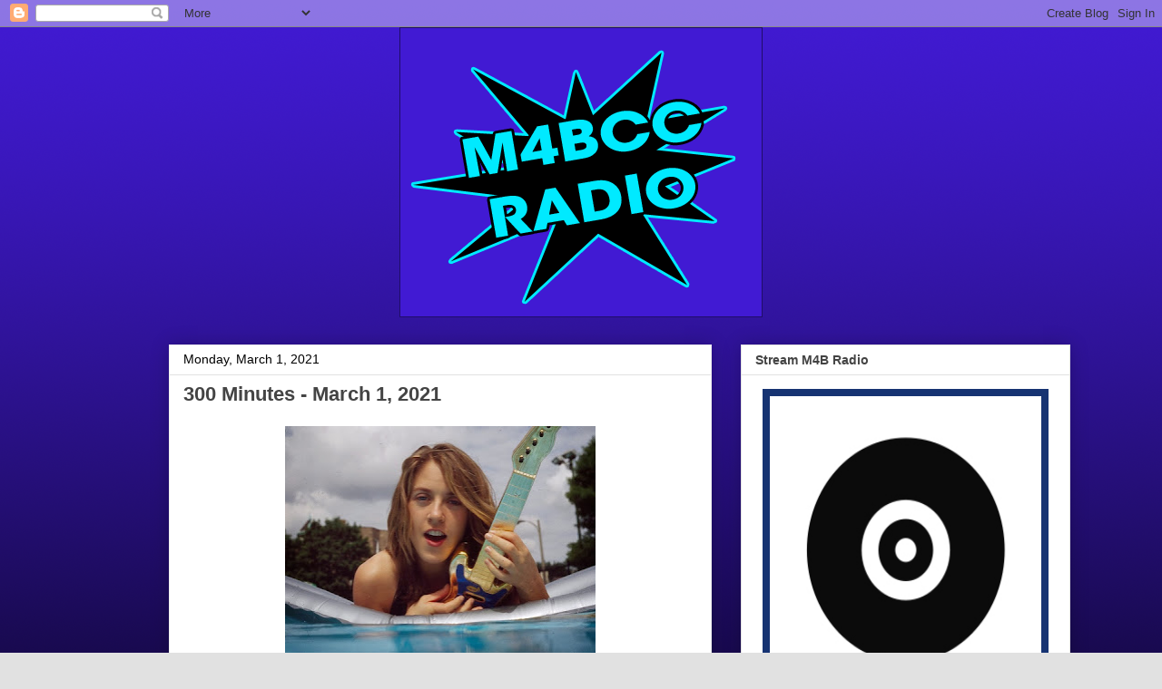

--- FILE ---
content_type: text/html; charset=UTF-8
request_url: https://www.m4bradio.com/2021/03/300-minutes-march-1-2021.html
body_size: 13814
content:
<!DOCTYPE html>
<html class='v2' dir='ltr' lang='en'>
<head>
<link href='https://www.blogger.com/static/v1/widgets/335934321-css_bundle_v2.css' rel='stylesheet' type='text/css'/>
<meta content='width=1100' name='viewport'/>
<meta content='text/html; charset=UTF-8' http-equiv='Content-Type'/>
<meta content='blogger' name='generator'/>
<link href='https://www.m4bradio.com/favicon.ico' rel='icon' type='image/x-icon'/>
<link href='https://www.m4bradio.com/2021/03/300-minutes-march-1-2021.html' rel='canonical'/>
<link rel="alternate" type="application/atom+xml" title="M4B Radio - Atom" href="https://www.m4bradio.com/feeds/posts/default" />
<link rel="alternate" type="application/rss+xml" title="M4B Radio - RSS" href="https://www.m4bradio.com/feeds/posts/default?alt=rss" />
<link rel="service.post" type="application/atom+xml" title="M4B Radio - Atom" href="https://www.blogger.com/feeds/1791824906429867344/posts/default" />

<link rel="alternate" type="application/atom+xml" title="M4B Radio - Atom" href="https://www.m4bradio.com/feeds/7545383915989718778/comments/default" />
<!--Can't find substitution for tag [blog.ieCssRetrofitLinks]-->
<link href='https://blogger.googleusercontent.com/img/b/R29vZ2xl/AVvXsEicAdjeqZQ3JYL9cboBtsc9MVEpPJYAJKsdCXKcriabwq8jUjc62Jaw6voe9OvEWl0IwN52hm8xouuxVl7wwbrWAfmPTrJDyRxWhKKMgmU0XnGznHJ3MepiBeeEVWMEukvhQ9V0I-fWYNo/w342-h270/0+21YhpVUtBhlCkcan.jpg' rel='image_src'/>
<meta content='https://www.m4bradio.com/2021/03/300-minutes-march-1-2021.html' property='og:url'/>
<meta content='300 Minutes - March 1, 2021' property='og:title'/>
<meta content='Liz Phair   Foo Fighters For All The Cows Garbage Shut Your Mouth The Cranberries I Will Always Green Day Still Breathing Pearl Jam Seven O&#39;...' property='og:description'/>
<meta content='https://blogger.googleusercontent.com/img/b/R29vZ2xl/AVvXsEicAdjeqZQ3JYL9cboBtsc9MVEpPJYAJKsdCXKcriabwq8jUjc62Jaw6voe9OvEWl0IwN52hm8xouuxVl7wwbrWAfmPTrJDyRxWhKKMgmU0XnGznHJ3MepiBeeEVWMEukvhQ9V0I-fWYNo/w1200-h630-p-k-no-nu/0+21YhpVUtBhlCkcan.jpg' property='og:image'/>
<title>M4B Radio: 300 Minutes - March 1, 2021</title>
<style id='page-skin-1' type='text/css'><!--
/*
-----------------------------------------------
Blogger Template Style
Name:     Awesome Inc.
Designer: Tina Chen
URL:      tinachen.org
----------------------------------------------- */
/* Content
----------------------------------------------- */
body {
font: normal normal 13px Arial, Tahoma, Helvetica, FreeSans, sans-serif;
color: #000000;
background: #e1e1e1 url(//4.bp.blogspot.com/-DeO1DjA-tGM/Xvkz36_dvqI/AAAAAAAAKms/0-RG35U3iMQTMtGP43E6EMKXqZjHbgQGwCK4BGAYYCw/s0/m4bbg.png) repeat scroll top left;
}
html body .content-outer {
min-width: 0;
max-width: 100%;
width: 100%;
}
a:link {
text-decoration: none;
color: #396419;
}
a:visited {
text-decoration: none;
color: #000000;
}
a:hover {
text-decoration: underline;
color: #3778cd;
}
.body-fauxcolumn-outer .cap-top {
position: absolute;
z-index: 1;
height: 276px;
width: 100%;
background: transparent none repeat-x scroll top left;
_background-image: none;
}
/* Columns
----------------------------------------------- */
.content-inner {
padding: 0;
}
.header-inner .section {
margin: 0 16px;
}
.tabs-inner .section {
margin: 0 16px;
}
.main-inner {
padding-top: 30px;
}
.main-inner .column-center-inner,
.main-inner .column-left-inner,
.main-inner .column-right-inner {
padding: 0 5px;
}
*+html body .main-inner .column-center-inner {
margin-top: -30px;
}
#layout .main-inner .column-center-inner {
margin-top: 0;
}
/* Header
----------------------------------------------- */
.header-outer {
margin: 0 0 0 0;
background: rgba(0, 0, 0, 0) none repeat scroll 0 0;
}
.Header h1 {
font: normal bold 40px Arial, Tahoma, Helvetica, FreeSans, sans-serif;
color: #444444;
text-shadow: 0 0 -1px #000000;
}
.Header h1 a {
color: #444444;
}
.Header .description {
font: normal normal 14px Arial, Tahoma, Helvetica, FreeSans, sans-serif;
color: #444444;
}
.header-inner .Header .titlewrapper,
.header-inner .Header .descriptionwrapper {
padding-left: 0;
padding-right: 0;
margin-bottom: 0;
}
.header-inner .Header .titlewrapper {
padding-top: 22px;
}
/* Tabs
----------------------------------------------- */
.tabs-outer {
overflow: hidden;
position: relative;
background: #e1e1e1 url(https://resources.blogblog.com/blogblog/data/1kt/awesomeinc/tabs_gradient_light.png) repeat scroll 0 0;
}
#layout .tabs-outer {
overflow: visible;
}
.tabs-cap-top, .tabs-cap-bottom {
position: absolute;
width: 100%;
border-top: 1px solid #757575;
}
.tabs-cap-bottom {
bottom: 0;
}
.tabs-inner .widget li a {
display: inline-block;
margin: 0;
padding: .6em 1.5em;
font: normal bold 14px Arial, Tahoma, Helvetica, FreeSans, sans-serif;
color: #444444;
border-top: 1px solid #757575;
border-bottom: 1px solid #757575;
border-left: 1px solid #757575;
height: 16px;
line-height: 16px;
}
.tabs-inner .widget li:last-child a {
border-right: 1px solid #757575;
}
.tabs-inner .widget li.selected a, .tabs-inner .widget li a:hover {
background: #000000 url(https://resources.blogblog.com/blogblog/data/1kt/awesomeinc/tabs_gradient_light.png) repeat-x scroll 0 -100px;
color: #ffffff;
}
/* Headings
----------------------------------------------- */
h2 {
font: normal bold 14px Arial, Tahoma, Helvetica, FreeSans, sans-serif;
color: #444444;
}
/* Widgets
----------------------------------------------- */
.main-inner .section {
margin: 0 27px;
padding: 0;
}
.main-inner .column-left-outer,
.main-inner .column-right-outer {
margin-top: 0;
}
#layout .main-inner .column-left-outer,
#layout .main-inner .column-right-outer {
margin-top: 0;
}
.main-inner .column-left-inner,
.main-inner .column-right-inner {
background: rgba(0, 0, 0, 0) none repeat 0 0;
-moz-box-shadow: 0 0 0 rgba(0, 0, 0, .2);
-webkit-box-shadow: 0 0 0 rgba(0, 0, 0, .2);
-goog-ms-box-shadow: 0 0 0 rgba(0, 0, 0, .2);
box-shadow: 0 0 0 rgba(0, 0, 0, .2);
-moz-border-radius: 0;
-webkit-border-radius: 0;
-goog-ms-border-radius: 0;
border-radius: 0;
}
#layout .main-inner .column-left-inner,
#layout .main-inner .column-right-inner {
margin-top: 0;
}
.sidebar .widget {
font: normal normal 14px Arial, Tahoma, Helvetica, FreeSans, sans-serif;
color: #444444;
}
.sidebar .widget a:link {
color: #3778cd;
}
.sidebar .widget a:visited {
color: #4d469c;
}
.sidebar .widget a:hover {
color: #3778cd;
}
.sidebar .widget h2 {
text-shadow: 0 0 -1px #000000;
}
.main-inner .widget {
background-color: #ffffff;
border: 1px solid #e1e1e1;
padding: 0 15px 15px;
margin: 20px -16px;
-moz-box-shadow: 0 0 20px rgba(0, 0, 0, .2);
-webkit-box-shadow: 0 0 20px rgba(0, 0, 0, .2);
-goog-ms-box-shadow: 0 0 20px rgba(0, 0, 0, .2);
box-shadow: 0 0 20px rgba(0, 0, 0, .2);
-moz-border-radius: 0;
-webkit-border-radius: 0;
-goog-ms-border-radius: 0;
border-radius: 0;
}
.main-inner .widget h2 {
margin: 0 -15px;
padding: .6em 15px .5em;
border-bottom: 1px solid rgba(0, 0, 0, 0);
}
.footer-inner .widget h2 {
padding: 0 0 .4em;
border-bottom: 1px solid rgba(0, 0, 0, 0);
}
.main-inner .widget h2 + div, .footer-inner .widget h2 + div {
border-top: 1px solid #e1e1e1;
padding-top: 8px;
}
.main-inner .widget .widget-content {
margin: 0 -15px;
padding: 7px 15px 0;
}
.main-inner .widget ul, .main-inner .widget #ArchiveList ul.flat {
margin: -8px -15px 0;
padding: 0;
list-style: none;
}
.main-inner .widget #ArchiveList {
margin: -8px 0 0;
}
.main-inner .widget ul li, .main-inner .widget #ArchiveList ul.flat li {
padding: .5em 15px;
text-indent: 0;
color: #000000;
border-top: 1px solid #e1e1e1;
border-bottom: 1px solid rgba(0, 0, 0, 0);
}
.main-inner .widget #ArchiveList ul li {
padding-top: .25em;
padding-bottom: .25em;
}
.main-inner .widget ul li:first-child, .main-inner .widget #ArchiveList ul.flat li:first-child {
border-top: none;
}
.main-inner .widget ul li:last-child, .main-inner .widget #ArchiveList ul.flat li:last-child {
border-bottom: none;
}
.post-body {
position: relative;
}
.main-inner .widget .post-body ul {
padding: 0 2.5em;
margin: .5em 0;
list-style: disc;
}
.main-inner .widget .post-body ul li {
padding: 0.25em 0;
margin-bottom: .25em;
color: #000000;
border: none;
}
.footer-inner .widget ul {
padding: 0;
list-style: none;
}
.widget .zippy {
color: #000000;
}
/* Posts
----------------------------------------------- */
body .main-inner .Blog {
padding: 0;
margin-bottom: 1em;
background-color: transparent;
border: none;
-moz-box-shadow: 0 0 0 rgba(0, 0, 0, 0);
-webkit-box-shadow: 0 0 0 rgba(0, 0, 0, 0);
-goog-ms-box-shadow: 0 0 0 rgba(0, 0, 0, 0);
box-shadow: 0 0 0 rgba(0, 0, 0, 0);
}
.main-inner .section:last-child .Blog:last-child {
padding: 0;
margin-bottom: 1em;
}
.main-inner .widget h2.date-header {
margin: 0 -15px 1px;
padding: 0 0 0 0;
font: normal normal 14px Arial, Tahoma, Helvetica, FreeSans, sans-serif;
color: #000000;
background: transparent none no-repeat scroll top left;
border-top: 0 solid #eeeeee;
border-bottom: 1px solid rgba(0, 0, 0, 0);
-moz-border-radius-topleft: 0;
-moz-border-radius-topright: 0;
-webkit-border-top-left-radius: 0;
-webkit-border-top-right-radius: 0;
border-top-left-radius: 0;
border-top-right-radius: 0;
position: static;
bottom: 100%;
right: 15px;
text-shadow: 0 0 -1px #000000;
}
.main-inner .widget h2.date-header span {
font: normal normal 14px Arial, Tahoma, Helvetica, FreeSans, sans-serif;
display: block;
padding: .5em 15px;
border-left: 0 solid #eeeeee;
border-right: 0 solid #eeeeee;
}
.date-outer {
position: relative;
margin: 30px 0 20px;
padding: 0 15px;
background-color: #ffffff;
border: 1px solid #eeeeee;
-moz-box-shadow: 0 0 20px rgba(0, 0, 0, .2);
-webkit-box-shadow: 0 0 20px rgba(0, 0, 0, .2);
-goog-ms-box-shadow: 0 0 20px rgba(0, 0, 0, .2);
box-shadow: 0 0 20px rgba(0, 0, 0, .2);
-moz-border-radius: 0;
-webkit-border-radius: 0;
-goog-ms-border-radius: 0;
border-radius: 0;
}
.date-outer:first-child {
margin-top: 0;
}
.date-outer:last-child {
margin-bottom: 20px;
-moz-border-radius-bottomleft: 0;
-moz-border-radius-bottomright: 0;
-webkit-border-bottom-left-radius: 0;
-webkit-border-bottom-right-radius: 0;
-goog-ms-border-bottom-left-radius: 0;
-goog-ms-border-bottom-right-radius: 0;
border-bottom-left-radius: 0;
border-bottom-right-radius: 0;
}
.date-posts {
margin: 0 -15px;
padding: 0 15px;
clear: both;
}
.post-outer, .inline-ad {
border-top: 1px solid #eeeeee;
margin: 0 -15px;
padding: 15px 15px;
}
.post-outer {
padding-bottom: 10px;
}
.post-outer:first-child {
padding-top: 0;
border-top: none;
}
.post-outer:last-child, .inline-ad:last-child {
border-bottom: none;
}
.post-body {
position: relative;
}
.post-body img {
padding: 8px;
background: rgba(0, 0, 0, 0);
border: 1px solid rgba(0, 0, 0, 0);
-moz-box-shadow: 0 0 0 rgba(0, 0, 0, .2);
-webkit-box-shadow: 0 0 0 rgba(0, 0, 0, .2);
box-shadow: 0 0 0 rgba(0, 0, 0, .2);
-moz-border-radius: 0;
-webkit-border-radius: 0;
border-radius: 0;
}
h3.post-title, h4 {
font: normal bold 22px Arial, Tahoma, Helvetica, FreeSans, sans-serif;
color: #444444;
}
h3.post-title a {
font: normal bold 22px Arial, Tahoma, Helvetica, FreeSans, sans-serif;
color: #444444;
}
h3.post-title a:hover {
color: #3778cd;
text-decoration: underline;
}
.post-header {
margin: 0 0 1em;
}
.post-body {
line-height: 1.4;
}
.post-outer h2 {
color: #000000;
}
.post-footer {
margin: 1.5em 0 0;
}
#blog-pager {
padding: 15px;
font-size: 120%;
background-color: #ffffff;
border: 1px solid #e1e1e1;
-moz-box-shadow: 0 0 20px rgba(0, 0, 0, .2);
-webkit-box-shadow: 0 0 20px rgba(0, 0, 0, .2);
-goog-ms-box-shadow: 0 0 20px rgba(0, 0, 0, .2);
box-shadow: 0 0 20px rgba(0, 0, 0, .2);
-moz-border-radius: 0;
-webkit-border-radius: 0;
-goog-ms-border-radius: 0;
border-radius: 0;
-moz-border-radius-topleft: 0;
-moz-border-radius-topright: 0;
-webkit-border-top-left-radius: 0;
-webkit-border-top-right-radius: 0;
-goog-ms-border-top-left-radius: 0;
-goog-ms-border-top-right-radius: 0;
border-top-left-radius: 0;
border-top-right-radius-topright: 0;
margin-top: 1em;
}
.blog-feeds, .post-feeds {
margin: 1em 0;
text-align: center;
color: #444444;
}
.blog-feeds a, .post-feeds a {
color: #3778cd;
}
.blog-feeds a:visited, .post-feeds a:visited {
color: #4d469c;
}
.blog-feeds a:hover, .post-feeds a:hover {
color: #3778cd;
}
.post-outer .comments {
margin-top: 2em;
}
/* Comments
----------------------------------------------- */
.comments .comments-content .icon.blog-author {
background-repeat: no-repeat;
background-image: url([data-uri]);
}
.comments .comments-content .loadmore a {
border-top: 1px solid #757575;
border-bottom: 1px solid #757575;
}
.comments .continue {
border-top: 2px solid #757575;
}
/* Footer
----------------------------------------------- */
.footer-outer {
margin: -20px 0 -1px;
padding: 20px 0 0;
color: #444444;
overflow: hidden;
}
.footer-fauxborder-left {
border-top: 1px solid #e1e1e1;
background: #ffffff none repeat scroll 0 0;
-moz-box-shadow: 0 0 20px rgba(0, 0, 0, .2);
-webkit-box-shadow: 0 0 20px rgba(0, 0, 0, .2);
-goog-ms-box-shadow: 0 0 20px rgba(0, 0, 0, .2);
box-shadow: 0 0 20px rgba(0, 0, 0, .2);
margin: 0 -20px;
}
/* Mobile
----------------------------------------------- */
body.mobile {
background-size: auto;
}
.mobile .body-fauxcolumn-outer {
background: transparent none repeat scroll top left;
}
*+html body.mobile .main-inner .column-center-inner {
margin-top: 0;
}
.mobile .main-inner .widget {
padding: 0 0 15px;
}
.mobile .main-inner .widget h2 + div,
.mobile .footer-inner .widget h2 + div {
border-top: none;
padding-top: 0;
}
.mobile .footer-inner .widget h2 {
padding: 0.5em 0;
border-bottom: none;
}
.mobile .main-inner .widget .widget-content {
margin: 0;
padding: 7px 0 0;
}
.mobile .main-inner .widget ul,
.mobile .main-inner .widget #ArchiveList ul.flat {
margin: 0 -15px 0;
}
.mobile .main-inner .widget h2.date-header {
right: 0;
}
.mobile .date-header span {
padding: 0.4em 0;
}
.mobile .date-outer:first-child {
margin-bottom: 0;
border: 1px solid #eeeeee;
-moz-border-radius-topleft: 0;
-moz-border-radius-topright: 0;
-webkit-border-top-left-radius: 0;
-webkit-border-top-right-radius: 0;
-goog-ms-border-top-left-radius: 0;
-goog-ms-border-top-right-radius: 0;
border-top-left-radius: 0;
border-top-right-radius: 0;
}
.mobile .date-outer {
border-color: #eeeeee;
border-width: 0 1px 1px;
}
.mobile .date-outer:last-child {
margin-bottom: 0;
}
.mobile .main-inner {
padding: 0;
}
.mobile .header-inner .section {
margin: 0;
}
.mobile .post-outer, .mobile .inline-ad {
padding: 5px 0;
}
.mobile .tabs-inner .section {
margin: 0 10px;
}
.mobile .main-inner .widget h2 {
margin: 0;
padding: 0;
}
.mobile .main-inner .widget h2.date-header span {
padding: 0;
}
.mobile .main-inner .widget .widget-content {
margin: 0;
padding: 7px 0 0;
}
.mobile #blog-pager {
border: 1px solid transparent;
background: #ffffff none repeat scroll 0 0;
}
.mobile .main-inner .column-left-inner,
.mobile .main-inner .column-right-inner {
background: rgba(0, 0, 0, 0) none repeat 0 0;
-moz-box-shadow: none;
-webkit-box-shadow: none;
-goog-ms-box-shadow: none;
box-shadow: none;
}
.mobile .date-posts {
margin: 0;
padding: 0;
}
.mobile .footer-fauxborder-left {
margin: 0;
border-top: inherit;
}
.mobile .main-inner .section:last-child .Blog:last-child {
margin-bottom: 0;
}
.mobile-index-contents {
color: #000000;
}
.mobile .mobile-link-button {
background: #396419 url(https://resources.blogblog.com/blogblog/data/1kt/awesomeinc/tabs_gradient_light.png) repeat scroll 0 0;
}
.mobile-link-button a:link, .mobile-link-button a:visited {
color: #ffffff;
}
.mobile .tabs-inner .PageList .widget-content {
background: transparent;
border-top: 1px solid;
border-color: #757575;
color: #444444;
}
.mobile .tabs-inner .PageList .widget-content .pagelist-arrow {
border-left: 1px solid #757575;
}
#header-inner {
text-align: center !important;
}
#header-inner img {
margin: 0 auto !important;
max-width: 100%;
height: auto
}
.main-inner .column-right-outer {
width: 395px !important;
margin-right: -395px !important;
}
--></style>
<style id='template-skin-1' type='text/css'><!--
body {
min-width: 940px;
}
.content-outer, .content-fauxcolumn-outer, .region-inner {
min-width: 940px;
max-width: 940px;
_width: 940px;
}
.main-inner .columns {
padding-left: 0px;
padding-right: 310px;
}
.main-inner .fauxcolumn-center-outer {
left: 0px;
right: 310px;
/* IE6 does not respect left and right together */
_width: expression(this.parentNode.offsetWidth -
parseInt("0px") -
parseInt("310px") + 'px');
}
.main-inner .fauxcolumn-left-outer {
width: 0px;
}
.main-inner .fauxcolumn-right-outer {
width: 310px;
}
.main-inner .column-left-outer {
width: 0px;
right: 100%;
margin-left: -0px;
}
.main-inner .column-right-outer {
width: 310px;
margin-right: -310px;
}
#layout {
min-width: 0;
}
#layout .content-outer {
min-width: 0;
width: 800px;
}
#layout .region-inner {
min-width: 0;
width: auto;
}
body#layout div.add_widget {
padding: 8px;
}
body#layout div.add_widget a {
margin-left: 32px;
}
--></style>
<style>
    body {background-image:url(\/\/4.bp.blogspot.com\/-DeO1DjA-tGM\/Xvkz36_dvqI\/AAAAAAAAKms\/0-RG35U3iMQTMtGP43E6EMKXqZjHbgQGwCK4BGAYYCw\/s0\/m4bbg.png);}
    
@media (max-width: 200px) { body {background-image:url(\/\/4.bp.blogspot.com\/-DeO1DjA-tGM\/Xvkz36_dvqI\/AAAAAAAAKms\/0-RG35U3iMQTMtGP43E6EMKXqZjHbgQGwCK4BGAYYCw\/w200\/m4bbg.png);}}
@media (max-width: 400px) and (min-width: 201px) { body {background-image:url(\/\/4.bp.blogspot.com\/-DeO1DjA-tGM\/Xvkz36_dvqI\/AAAAAAAAKms\/0-RG35U3iMQTMtGP43E6EMKXqZjHbgQGwCK4BGAYYCw\/w400\/m4bbg.png);}}
@media (max-width: 800px) and (min-width: 401px) { body {background-image:url(\/\/4.bp.blogspot.com\/-DeO1DjA-tGM\/Xvkz36_dvqI\/AAAAAAAAKms\/0-RG35U3iMQTMtGP43E6EMKXqZjHbgQGwCK4BGAYYCw\/w800\/m4bbg.png);}}
@media (max-width: 1200px) and (min-width: 801px) { body {background-image:url(\/\/4.bp.blogspot.com\/-DeO1DjA-tGM\/Xvkz36_dvqI\/AAAAAAAAKms\/0-RG35U3iMQTMtGP43E6EMKXqZjHbgQGwCK4BGAYYCw\/w1200\/m4bbg.png);}}
/* Last tag covers anything over one higher than the previous max-size cap. */
@media (min-width: 1201px) { body {background-image:url(\/\/4.bp.blogspot.com\/-DeO1DjA-tGM\/Xvkz36_dvqI\/AAAAAAAAKms\/0-RG35U3iMQTMtGP43E6EMKXqZjHbgQGwCK4BGAYYCw\/w1600\/m4bbg.png);}}
  </style>
<link href='https://www.blogger.com/dyn-css/authorization.css?targetBlogID=1791824906429867344&amp;zx=676435d6-382a-45b0-b788-de8756c943a8' media='none' onload='if(media!=&#39;all&#39;)media=&#39;all&#39;' rel='stylesheet'/><noscript><link href='https://www.blogger.com/dyn-css/authorization.css?targetBlogID=1791824906429867344&amp;zx=676435d6-382a-45b0-b788-de8756c943a8' rel='stylesheet'/></noscript>
<meta name='google-adsense-platform-account' content='ca-host-pub-1556223355139109'/>
<meta name='google-adsense-platform-domain' content='blogspot.com'/>

</head>
<body class='loading variant-light'>
<div class='navbar section' id='navbar' name='Navbar'><div class='widget Navbar' data-version='1' id='Navbar1'><script type="text/javascript">
    function setAttributeOnload(object, attribute, val) {
      if(window.addEventListener) {
        window.addEventListener('load',
          function(){ object[attribute] = val; }, false);
      } else {
        window.attachEvent('onload', function(){ object[attribute] = val; });
      }
    }
  </script>
<div id="navbar-iframe-container"></div>
<script type="text/javascript" src="https://apis.google.com/js/platform.js"></script>
<script type="text/javascript">
      gapi.load("gapi.iframes:gapi.iframes.style.bubble", function() {
        if (gapi.iframes && gapi.iframes.getContext) {
          gapi.iframes.getContext().openChild({
              url: 'https://www.blogger.com/navbar/1791824906429867344?po\x3d7545383915989718778\x26origin\x3dhttps://www.m4bradio.com',
              where: document.getElementById("navbar-iframe-container"),
              id: "navbar-iframe"
          });
        }
      });
    </script><script type="text/javascript">
(function() {
var script = document.createElement('script');
script.type = 'text/javascript';
script.src = '//pagead2.googlesyndication.com/pagead/js/google_top_exp.js';
var head = document.getElementsByTagName('head')[0];
if (head) {
head.appendChild(script);
}})();
</script>
</div></div>
<div class='body-fauxcolumns'>
<div class='fauxcolumn-outer body-fauxcolumn-outer'>
<div class='cap-top'>
<div class='cap-left'></div>
<div class='cap-right'></div>
</div>
<div class='fauxborder-left'>
<div class='fauxborder-right'></div>
<div class='fauxcolumn-inner'>
</div>
</div>
<div class='cap-bottom'>
<div class='cap-left'></div>
<div class='cap-right'></div>
</div>
</div>
</div>
<div class='content'>
<div class='content-fauxcolumns'>
<div class='fauxcolumn-outer content-fauxcolumn-outer'>
<div class='cap-top'>
<div class='cap-left'></div>
<div class='cap-right'></div>
</div>
<div class='fauxborder-left'>
<div class='fauxborder-right'></div>
<div class='fauxcolumn-inner'>
</div>
</div>
<div class='cap-bottom'>
<div class='cap-left'></div>
<div class='cap-right'></div>
</div>
</div>
</div>
<div class='content-outer'>
<div class='content-cap-top cap-top'>
<div class='cap-left'></div>
<div class='cap-right'></div>
</div>
<div class='fauxborder-left content-fauxborder-left'>
<div class='fauxborder-right content-fauxborder-right'></div>
<div class='content-inner'>
<header>
<div class='header-outer'>
<div class='header-cap-top cap-top'>
<div class='cap-left'></div>
<div class='cap-right'></div>
</div>
<div class='fauxborder-left header-fauxborder-left'>
<div class='fauxborder-right header-fauxborder-right'></div>
<div class='region-inner header-inner'>
<div class='header section' id='header' name='Header'><div class='widget Header' data-version='1' id='Header1'>
<div id='header-inner'>
<a href='https://www.m4bradio.com/' style='display: block'>
<img alt='M4B Radio' height='320px; ' id='Header1_headerimg' src='https://blogger.googleusercontent.com/img/b/R29vZ2xl/AVvXsEiX2AWGnUtxzXuLpq7rXqJ5Ju-sf1yID1pNkXbGMZYXuTLhZzPcJo-u9ot8jkuG9bpZ1F1iTRO28nS54dEmCumweagZ9JkK9loqmn2Gcvt8Db3qMKZoyGg6088Nd4ZOU9WRQGBp9eyjV3A/s1600/m4b.png' style='display: block' width='400px; '/>
</a>
</div>
</div></div>
</div>
</div>
<div class='header-cap-bottom cap-bottom'>
<div class='cap-left'></div>
<div class='cap-right'></div>
</div>
</div>
</header>
<div class='tabs-outer'>
<div class='tabs-cap-top cap-top'>
<div class='cap-left'></div>
<div class='cap-right'></div>
</div>
<div class='fauxborder-left tabs-fauxborder-left'>
<div class='fauxborder-right tabs-fauxborder-right'></div>
<div class='region-inner tabs-inner'>
<div class='tabs no-items section' id='crosscol' name='Cross-Column'></div>
<div class='tabs no-items section' id='crosscol-overflow' name='Cross-Column 2'></div>
</div>
</div>
<div class='tabs-cap-bottom cap-bottom'>
<div class='cap-left'></div>
<div class='cap-right'></div>
</div>
</div>
<div class='main-outer'>
<div class='main-cap-top cap-top'>
<div class='cap-left'></div>
<div class='cap-right'></div>
</div>
<div class='fauxborder-left main-fauxborder-left'>
<div class='fauxborder-right main-fauxborder-right'></div>
<div class='region-inner main-inner'>
<div class='columns fauxcolumns'>
<div class='fauxcolumn-outer fauxcolumn-center-outer'>
<div class='cap-top'>
<div class='cap-left'></div>
<div class='cap-right'></div>
</div>
<div class='fauxborder-left'>
<div class='fauxborder-right'></div>
<div class='fauxcolumn-inner'>
</div>
</div>
<div class='cap-bottom'>
<div class='cap-left'></div>
<div class='cap-right'></div>
</div>
</div>
<div class='fauxcolumn-outer fauxcolumn-left-outer'>
<div class='cap-top'>
<div class='cap-left'></div>
<div class='cap-right'></div>
</div>
<div class='fauxborder-left'>
<div class='fauxborder-right'></div>
<div class='fauxcolumn-inner'>
</div>
</div>
<div class='cap-bottom'>
<div class='cap-left'></div>
<div class='cap-right'></div>
</div>
</div>
<div class='fauxcolumn-outer fauxcolumn-right-outer'>
<div class='cap-top'>
<div class='cap-left'></div>
<div class='cap-right'></div>
</div>
<div class='fauxborder-left'>
<div class='fauxborder-right'></div>
<div class='fauxcolumn-inner'>
</div>
</div>
<div class='cap-bottom'>
<div class='cap-left'></div>
<div class='cap-right'></div>
</div>
</div>
<!-- corrects IE6 width calculation -->
<div class='columns-inner'>
<div class='column-center-outer'>
<div class='column-center-inner'>
<div class='main section' id='main' name='Main'><div class='widget Blog' data-version='1' id='Blog1'>
<div class='blog-posts hfeed'>

          <div class="date-outer">
        
<h2 class='date-header'><span>Monday, March 1, 2021</span></h2>

          <div class="date-posts">
        
<div class='post-outer'>
<div class='post hentry uncustomized-post-template' itemprop='blogPost' itemscope='itemscope' itemtype='http://schema.org/BlogPosting'>
<meta content='https://blogger.googleusercontent.com/img/b/R29vZ2xl/AVvXsEicAdjeqZQ3JYL9cboBtsc9MVEpPJYAJKsdCXKcriabwq8jUjc62Jaw6voe9OvEWl0IwN52hm8xouuxVl7wwbrWAfmPTrJDyRxWhKKMgmU0XnGznHJ3MepiBeeEVWMEukvhQ9V0I-fWYNo/w342-h270/0+21YhpVUtBhlCkcan.jpg' itemprop='image_url'/>
<meta content='1791824906429867344' itemprop='blogId'/>
<meta content='7545383915989718778' itemprop='postId'/>
<a name='7545383915989718778'></a>
<h3 class='post-title entry-title' itemprop='name'>
300 Minutes - March 1, 2021
</h3>
<div class='post-header'>
<div class='post-header-line-1'></div>
</div>
<div class='post-body entry-content' id='post-body-7545383915989718778' itemprop='description articleBody'>
<div style="text-align: center;"><span style="font-size: x-small;"><div class="separator" style="clear: both; text-align: center;"><a href="https://blogger.googleusercontent.com/img/b/R29vZ2xl/AVvXsEicAdjeqZQ3JYL9cboBtsc9MVEpPJYAJKsdCXKcriabwq8jUjc62Jaw6voe9OvEWl0IwN52hm8xouuxVl7wwbrWAfmPTrJDyRxWhKKMgmU0XnGznHJ3MepiBeeEVWMEukvhQ9V0I-fWYNo/s1015/0+21YhpVUtBhlCkcan.jpg" imageanchor="1" style="margin-left: 1em; margin-right: 1em;"><img border="0" data-original-height="803" data-original-width="1015" height="270" src="https://blogger.googleusercontent.com/img/b/R29vZ2xl/AVvXsEicAdjeqZQ3JYL9cboBtsc9MVEpPJYAJKsdCXKcriabwq8jUjc62Jaw6voe9OvEWl0IwN52hm8xouuxVl7wwbrWAfmPTrJDyRxWhKKMgmU0XnGznHJ3MepiBeeEVWMEukvhQ9V0I-fWYNo/w342-h270/0+21YhpVUtBhlCkcan.jpg" width="342" /></a></div>Liz Phair<br /></span></div><div style="text-align: center;">&nbsp;</div><div style="text-align: center;">Foo Fighters<br />For All The Cows<br /><br />Garbage<br />Shut Your Mouth<br /><br />The Cranberries<br />I Will Always<br /><br />Green Day<br />Still Breathing<br /><br />Pearl Jam<br />Seven O'Clock<br /><br />3 Doors Down<br />So I Need You<br /><br />Meredith Brooks<br />Bitch<br /><br />Liz Phair<br />What Makes You Happy<br /><br />Smashing Pumpkins<br />Siva<br /><br />Alanis Morissette<br />Simple Together<br /><br />A.F.I.<br />Miss Murder<br /><br />Better Than Ezra<br />A Lifetime<br /><br />Jeff Buckley<br />Eternal Life<br /><br />Chris Cornell<br />Before We Disappear<br /><br />Tori Amos<br />Mary<br /><br />Paul Westerberg<br />Dyslexic Heart<br /><br />Bob Mould<br />American Crisis<br /><br />Squeeze<br />Satisfied<br /><br />Bif Naked<br />The Question Song<br /><br />Stone Temple Pilots<br />Crackerman<br /><br />Soundgarden<br />No Wrong No Right<br /><br />Red Hot Chili Peppers<br />Give It Away<br /><br />Dashboard Confessional<br />Hands Down<br /><br />Oasis<br />Stand By Me<br /><br />School Of Fish<br />Take Me Anywhere<br /><br />Hole<br />Malibu<br /><br />Incubus<br />Love Hurts<br /><br />Foo Fighters<br />All My Life<br /><br />Natalie Imbruglia<br />One More Addiction<br /><br />The Cranberries<br />Wanted<br /><br />Pearl Jam<br />Dissident<br /><br />The Pretenders<br />Mystery Achievement<br /><br />Breaking Benjamin<br />Polyamorous<br /><br />KT Tunstall<br />Another Place To Fall<br /><br />The Divinyls<br />Boys In Town<br /><br />The Chain Gang of 1974<br />Philosophy of Love<br /><br />Smashing Pumpkins<br />Tonight, Tonight<br /><br />Weezer<br />Keep Fishin'<br /><br />Alanis Morissette<br />Wunderkind<br /><br />My Chemical Romance<br />Welcome To The Black Parade<br /><br />Bush<br />Old<br /><br />Dead Sara<br />Lemon Scent<br /><br />Tori Amos<br />Father Lucifer<br /><br />Anberlin<br />Someone Anyone<br /><br />Radiohead<br />Anyone Can Play Guitar<br /><br />Sam Fender<br />Dead Boys<br /><br />Sheryl Crow<br />Wouldn't Want To Be Like You (feat. Annie Clark)<br /><br />R.E.M.<br />Ignoreland<br /><br />Goo Goo Dolls<br />We Are The Normal<br /><br />Soundgarden<br />Hands All Over<br /><br />The Lemonheads<br />Into Your Arms<br /><br />Arctic Monkeys<br />I Bet You Look Good On The Dancefloor<br /><br />Tasmin Archer<br />Sleeping Satellite<br /><br />Yellowcard<br />Lights &amp; Sounds<br /><br />Citizen<br />Cement<br /><br />Athenaeum<br />Flat Tire (The Truth)<br /><br />Foo Fighters<br />Born On The Bayou<br /><br />beabadoobee<br />I Wish I Was Stephen Malkmus<br /><br />Pearl Jam<br />Who Ever Said<br /><br />The Cranberries<br />Salvation<br /><br />U2<br />Angel Of Harlem<br /><br />Collective Soul<br />December<br /><br />Lifehouse<br />Spin<br /><br />Courtney Love<br />Walk Out On Me<br /><br />Oasis<br />Fade In-Out<br /></div>
<div style='clear: both;'></div>
</div>
<div class='post-footer'>
<div class='post-footer-line post-footer-line-1'>
<span class='post-author vcard'>
Posted by
<span class='fn' itemprop='author' itemscope='itemscope' itemtype='http://schema.org/Person'>
<meta content='https://www.blogger.com/profile/09599183439194020526' itemprop='url'/>
<a class='g-profile' href='https://www.blogger.com/profile/09599183439194020526' rel='author' title='author profile'>
<span itemprop='name'>jessielou910</span>
</a>
</span>
</span>
<span class='post-timestamp'>
at
<meta content='https://www.m4bradio.com/2021/03/300-minutes-march-1-2021.html' itemprop='url'/>
<a class='timestamp-link' href='https://www.m4bradio.com/2021/03/300-minutes-march-1-2021.html' rel='bookmark' title='permanent link'><abbr class='published' itemprop='datePublished' title='2021-03-01T22:00:00-05:00'>10:00&#8239;PM</abbr></a>
</span>
<span class='post-comment-link'>
</span>
<span class='post-icons'>
<span class='item-control blog-admin pid-1416551005'>
<a href='https://www.blogger.com/post-edit.g?blogID=1791824906429867344&postID=7545383915989718778&from=pencil' title='Edit Post'>
<img alt='' class='icon-action' height='18' src='https://resources.blogblog.com/img/icon18_edit_allbkg.gif' width='18'/>
</a>
</span>
</span>
<div class='post-share-buttons goog-inline-block'>
<a class='goog-inline-block share-button sb-email' href='https://www.blogger.com/share-post.g?blogID=1791824906429867344&postID=7545383915989718778&target=email' target='_blank' title='Email This'><span class='share-button-link-text'>Email This</span></a><a class='goog-inline-block share-button sb-blog' href='https://www.blogger.com/share-post.g?blogID=1791824906429867344&postID=7545383915989718778&target=blog' onclick='window.open(this.href, "_blank", "height=270,width=475"); return false;' target='_blank' title='BlogThis!'><span class='share-button-link-text'>BlogThis!</span></a><a class='goog-inline-block share-button sb-twitter' href='https://www.blogger.com/share-post.g?blogID=1791824906429867344&postID=7545383915989718778&target=twitter' target='_blank' title='Share to X'><span class='share-button-link-text'>Share to X</span></a><a class='goog-inline-block share-button sb-facebook' href='https://www.blogger.com/share-post.g?blogID=1791824906429867344&postID=7545383915989718778&target=facebook' onclick='window.open(this.href, "_blank", "height=430,width=640"); return false;' target='_blank' title='Share to Facebook'><span class='share-button-link-text'>Share to Facebook</span></a><a class='goog-inline-block share-button sb-pinterest' href='https://www.blogger.com/share-post.g?blogID=1791824906429867344&postID=7545383915989718778&target=pinterest' target='_blank' title='Share to Pinterest'><span class='share-button-link-text'>Share to Pinterest</span></a>
</div>
</div>
<div class='post-footer-line post-footer-line-2'>
<span class='post-labels'>
</span>
</div>
<div class='post-footer-line post-footer-line-3'>
<span class='post-location'>
</span>
</div>
</div>
</div>
<div class='comments' id='comments'>
<a name='comments'></a>
<h4>No comments:</h4>
<div id='Blog1_comments-block-wrapper'>
<dl class='avatar-comment-indent' id='comments-block'>
</dl>
</div>
<p class='comment-footer'>
<div class='comment-form'>
<a name='comment-form'></a>
<h4 id='comment-post-message'>Post a Comment</h4>
<p>
</p>
<a href='https://www.blogger.com/comment/frame/1791824906429867344?po=7545383915989718778&hl=en&saa=85391&origin=https://www.m4bradio.com' id='comment-editor-src'></a>
<iframe allowtransparency='true' class='blogger-iframe-colorize blogger-comment-from-post' frameborder='0' height='410px' id='comment-editor' name='comment-editor' src='' width='100%'></iframe>
<script src='https://www.blogger.com/static/v1/jsbin/2830521187-comment_from_post_iframe.js' type='text/javascript'></script>
<script type='text/javascript'>
      BLOG_CMT_createIframe('https://www.blogger.com/rpc_relay.html');
    </script>
</div>
</p>
</div>
</div>

        </div></div>
      
</div>
<div class='blog-pager' id='blog-pager'>
<span id='blog-pager-newer-link'>
<a class='blog-pager-newer-link' href='https://www.m4bradio.com/2021/03/psychedelic-60s-march-2-2021.html' id='Blog1_blog-pager-newer-link' title='Newer Post'>Newer Post</a>
</span>
<span id='blog-pager-older-link'>
<a class='blog-pager-older-link' href='https://www.m4bradio.com/2021/03/hard-rock-monday-march-1-2021.html' id='Blog1_blog-pager-older-link' title='Older Post'>Older Post</a>
</span>
<a class='home-link' href='https://www.m4bradio.com/'>Home</a>
</div>
<div class='clear'></div>
<div class='post-feeds'>
<div class='feed-links'>
Subscribe to:
<a class='feed-link' href='https://www.m4bradio.com/feeds/7545383915989718778/comments/default' target='_blank' type='application/atom+xml'>Post Comments (Atom)</a>
</div>
</div>
</div></div>
</div>
</div>
<div class='column-left-outer'>
<div class='column-left-inner'>
<aside>
</aside>
</div>
</div>
<div class='column-right-outer'>
<div class='column-right-inner'>
<aside>
<div class='sidebar section' id='sidebar-right-1'><div class='widget HTML' data-version='1' id='HTML1'>
<h2 class='title'>Stream M4B Radio</h2>
<div class='widget-content'>
<iframe width="100%" height="480" src="https://stream.m4bradio.com/nowplaying/" frameborder="0" scrolling="no"></iframe>
</div>
<div class='clear'></div>
</div><div class='widget PageList' data-version='1' id='PageList1'>
<h2>M4B Radio</h2>
<div class='widget-content'>
<ul>
<li>
<a href='https://m4bradio.blogspot.com/p/our-djs.html'>Our DJs</a>
</li>
<li>
<a href='https://m4bradio.blogspot.com/p/schedule.html'>Schedule</a>
</li>
<li>
<a href='https://stream.m4bradio.com/request.php'>Request A Song</a>
</li>
<li>
<a href='https://stream.m4bradio.com/videos/player.html'>Videos</a>
</li>
</ul>
<div class='clear'></div>
</div>
</div><div class='widget PageList' data-version='1' id='PageList2'>
<h2>Specials</h2>
<div class='widget-content'>
<ul>
<li>
<a href='https://www.m4bradio.com/p/grace-thon.html'>Grace-A-Thon</a>
</li>
<li>
<a href='https://www.m4bradio.com/p/blog-page_2.html'>WCHS</a>
</li>
<li>
<a href='https://www.m4bradio.com/p/blog-page.html'>Remembering Dio</a>
</li>
<li>
<a href='https://www.m4bradio.com/p/jessicas-top-40-dolores-oriordan.html'>Jessica&#39;s Top 40: Dolores O&#39;Riordan Tribute Show</a>
</li>
<li>
<a href='https://www.m4bradio.com/p/blog-page_76.html'>Jessica&#39;s Top 40: Decade In Review (2010-2019)</a>
</li>
<li>
<a href='https://www.m4bradio.com/p/the-awesome-show-10-year-anniversary.html'>The Awesome Show - 3/22/2020 (10 year anniversary ...</a>
</li>
</ul>
<div class='clear'></div>
</div>
</div><div class='widget LinkList' data-version='1' id='LinkList1'>
<h2>Affiliated Links</h2>
<div class='widget-content'>
<ul>
<li><a href='http://freakyflybry.proboards.com'>M4B Charts Central</a></li>
<li><a href='http://jessicastop25.blogspot.com/'>Jessica's Top 40</a></li>
<li><a href='http://qcindie.com/'>QCIndie</a></li>
<li><a href='http://freakyflybry.blogspot.com/'>Freaky Fly Bry's Top 100</a></li>
<li><a href='https://www.instagram.com/tapshuffleplay/'>Shuffleplay</a></li>
</ul>
<div class='clear'></div>
</div>
</div><div class='widget BlogArchive' data-version='1' id='BlogArchive1'>
<h2>Blog Archive</h2>
<div class='widget-content'>
<div id='ArchiveList'>
<div id='BlogArchive1_ArchiveList'>
<ul class='hierarchy'>
<li class='archivedate collapsed'>
<a class='toggle' href='javascript:void(0)'>
<span class='zippy'>

        &#9658;&#160;
      
</span>
</a>
<a class='post-count-link' href='https://www.m4bradio.com/2026/'>
2026
</a>
<span class='post-count' dir='ltr'>(26)</span>
<ul class='hierarchy'>
<li class='archivedate collapsed'>
<a class='toggle' href='javascript:void(0)'>
<span class='zippy'>

        &#9658;&#160;
      
</span>
</a>
<a class='post-count-link' href='https://www.m4bradio.com/2026/01/'>
January
</a>
<span class='post-count' dir='ltr'>(26)</span>
</li>
</ul>
</li>
</ul>
<ul class='hierarchy'>
<li class='archivedate collapsed'>
<a class='toggle' href='javascript:void(0)'>
<span class='zippy'>

        &#9658;&#160;
      
</span>
</a>
<a class='post-count-link' href='https://www.m4bradio.com/2025/'>
2025
</a>
<span class='post-count' dir='ltr'>(372)</span>
<ul class='hierarchy'>
<li class='archivedate collapsed'>
<a class='toggle' href='javascript:void(0)'>
<span class='zippy'>

        &#9658;&#160;
      
</span>
</a>
<a class='post-count-link' href='https://www.m4bradio.com/2025/11/'>
November
</a>
<span class='post-count' dir='ltr'>(18)</span>
</li>
</ul>
<ul class='hierarchy'>
<li class='archivedate collapsed'>
<a class='toggle' href='javascript:void(0)'>
<span class='zippy'>

        &#9658;&#160;
      
</span>
</a>
<a class='post-count-link' href='https://www.m4bradio.com/2025/10/'>
October
</a>
<span class='post-count' dir='ltr'>(13)</span>
</li>
</ul>
<ul class='hierarchy'>
<li class='archivedate collapsed'>
<a class='toggle' href='javascript:void(0)'>
<span class='zippy'>

        &#9658;&#160;
      
</span>
</a>
<a class='post-count-link' href='https://www.m4bradio.com/2025/09/'>
September
</a>
<span class='post-count' dir='ltr'>(54)</span>
</li>
</ul>
<ul class='hierarchy'>
<li class='archivedate collapsed'>
<a class='toggle' href='javascript:void(0)'>
<span class='zippy'>

        &#9658;&#160;
      
</span>
</a>
<a class='post-count-link' href='https://www.m4bradio.com/2025/07/'>
July
</a>
<span class='post-count' dir='ltr'>(2)</span>
</li>
</ul>
<ul class='hierarchy'>
<li class='archivedate collapsed'>
<a class='toggle' href='javascript:void(0)'>
<span class='zippy'>

        &#9658;&#160;
      
</span>
</a>
<a class='post-count-link' href='https://www.m4bradio.com/2025/06/'>
June
</a>
<span class='post-count' dir='ltr'>(76)</span>
</li>
</ul>
<ul class='hierarchy'>
<li class='archivedate collapsed'>
<a class='toggle' href='javascript:void(0)'>
<span class='zippy'>

        &#9658;&#160;
      
</span>
</a>
<a class='post-count-link' href='https://www.m4bradio.com/2025/05/'>
May
</a>
<span class='post-count' dir='ltr'>(21)</span>
</li>
</ul>
<ul class='hierarchy'>
<li class='archivedate collapsed'>
<a class='toggle' href='javascript:void(0)'>
<span class='zippy'>

        &#9658;&#160;
      
</span>
</a>
<a class='post-count-link' href='https://www.m4bradio.com/2025/04/'>
April
</a>
<span class='post-count' dir='ltr'>(2)</span>
</li>
</ul>
<ul class='hierarchy'>
<li class='archivedate collapsed'>
<a class='toggle' href='javascript:void(0)'>
<span class='zippy'>

        &#9658;&#160;
      
</span>
</a>
<a class='post-count-link' href='https://www.m4bradio.com/2025/03/'>
March
</a>
<span class='post-count' dir='ltr'>(59)</span>
</li>
</ul>
<ul class='hierarchy'>
<li class='archivedate collapsed'>
<a class='toggle' href='javascript:void(0)'>
<span class='zippy'>

        &#9658;&#160;
      
</span>
</a>
<a class='post-count-link' href='https://www.m4bradio.com/2025/02/'>
February
</a>
<span class='post-count' dir='ltr'>(62)</span>
</li>
</ul>
<ul class='hierarchy'>
<li class='archivedate collapsed'>
<a class='toggle' href='javascript:void(0)'>
<span class='zippy'>

        &#9658;&#160;
      
</span>
</a>
<a class='post-count-link' href='https://www.m4bradio.com/2025/01/'>
January
</a>
<span class='post-count' dir='ltr'>(65)</span>
</li>
</ul>
</li>
</ul>
<ul class='hierarchy'>
<li class='archivedate collapsed'>
<a class='toggle' href='javascript:void(0)'>
<span class='zippy'>

        &#9658;&#160;
      
</span>
</a>
<a class='post-count-link' href='https://www.m4bradio.com/2024/'>
2024
</a>
<span class='post-count' dir='ltr'>(674)</span>
<ul class='hierarchy'>
<li class='archivedate collapsed'>
<a class='toggle' href='javascript:void(0)'>
<span class='zippy'>

        &#9658;&#160;
      
</span>
</a>
<a class='post-count-link' href='https://www.m4bradio.com/2024/12/'>
December
</a>
<span class='post-count' dir='ltr'>(40)</span>
</li>
</ul>
<ul class='hierarchy'>
<li class='archivedate collapsed'>
<a class='toggle' href='javascript:void(0)'>
<span class='zippy'>

        &#9658;&#160;
      
</span>
</a>
<a class='post-count-link' href='https://www.m4bradio.com/2024/11/'>
November
</a>
<span class='post-count' dir='ltr'>(74)</span>
</li>
</ul>
<ul class='hierarchy'>
<li class='archivedate collapsed'>
<a class='toggle' href='javascript:void(0)'>
<span class='zippy'>

        &#9658;&#160;
      
</span>
</a>
<a class='post-count-link' href='https://www.m4bradio.com/2024/10/'>
October
</a>
<span class='post-count' dir='ltr'>(76)</span>
</li>
</ul>
<ul class='hierarchy'>
<li class='archivedate collapsed'>
<a class='toggle' href='javascript:void(0)'>
<span class='zippy'>

        &#9658;&#160;
      
</span>
</a>
<a class='post-count-link' href='https://www.m4bradio.com/2024/09/'>
September
</a>
<span class='post-count' dir='ltr'>(68)</span>
</li>
</ul>
<ul class='hierarchy'>
<li class='archivedate collapsed'>
<a class='toggle' href='javascript:void(0)'>
<span class='zippy'>

        &#9658;&#160;
      
</span>
</a>
<a class='post-count-link' href='https://www.m4bradio.com/2024/08/'>
August
</a>
<span class='post-count' dir='ltr'>(81)</span>
</li>
</ul>
<ul class='hierarchy'>
<li class='archivedate collapsed'>
<a class='toggle' href='javascript:void(0)'>
<span class='zippy'>

        &#9658;&#160;
      
</span>
</a>
<a class='post-count-link' href='https://www.m4bradio.com/2024/07/'>
July
</a>
<span class='post-count' dir='ltr'>(30)</span>
</li>
</ul>
<ul class='hierarchy'>
<li class='archivedate collapsed'>
<a class='toggle' href='javascript:void(0)'>
<span class='zippy'>

        &#9658;&#160;
      
</span>
</a>
<a class='post-count-link' href='https://www.m4bradio.com/2024/06/'>
June
</a>
<span class='post-count' dir='ltr'>(44)</span>
</li>
</ul>
<ul class='hierarchy'>
<li class='archivedate collapsed'>
<a class='toggle' href='javascript:void(0)'>
<span class='zippy'>

        &#9658;&#160;
      
</span>
</a>
<a class='post-count-link' href='https://www.m4bradio.com/2024/05/'>
May
</a>
<span class='post-count' dir='ltr'>(64)</span>
</li>
</ul>
<ul class='hierarchy'>
<li class='archivedate collapsed'>
<a class='toggle' href='javascript:void(0)'>
<span class='zippy'>

        &#9658;&#160;
      
</span>
</a>
<a class='post-count-link' href='https://www.m4bradio.com/2024/04/'>
April
</a>
<span class='post-count' dir='ltr'>(64)</span>
</li>
</ul>
<ul class='hierarchy'>
<li class='archivedate collapsed'>
<a class='toggle' href='javascript:void(0)'>
<span class='zippy'>

        &#9658;&#160;
      
</span>
</a>
<a class='post-count-link' href='https://www.m4bradio.com/2024/03/'>
March
</a>
<span class='post-count' dir='ltr'>(30)</span>
</li>
</ul>
<ul class='hierarchy'>
<li class='archivedate collapsed'>
<a class='toggle' href='javascript:void(0)'>
<span class='zippy'>

        &#9658;&#160;
      
</span>
</a>
<a class='post-count-link' href='https://www.m4bradio.com/2024/02/'>
February
</a>
<span class='post-count' dir='ltr'>(57)</span>
</li>
</ul>
<ul class='hierarchy'>
<li class='archivedate collapsed'>
<a class='toggle' href='javascript:void(0)'>
<span class='zippy'>

        &#9658;&#160;
      
</span>
</a>
<a class='post-count-link' href='https://www.m4bradio.com/2024/01/'>
January
</a>
<span class='post-count' dir='ltr'>(46)</span>
</li>
</ul>
</li>
</ul>
<ul class='hierarchy'>
<li class='archivedate collapsed'>
<a class='toggle' href='javascript:void(0)'>
<span class='zippy'>

        &#9658;&#160;
      
</span>
</a>
<a class='post-count-link' href='https://www.m4bradio.com/2023/'>
2023
</a>
<span class='post-count' dir='ltr'>(619)</span>
<ul class='hierarchy'>
<li class='archivedate collapsed'>
<a class='toggle' href='javascript:void(0)'>
<span class='zippy'>

        &#9658;&#160;
      
</span>
</a>
<a class='post-count-link' href='https://www.m4bradio.com/2023/12/'>
December
</a>
<span class='post-count' dir='ltr'>(33)</span>
</li>
</ul>
<ul class='hierarchy'>
<li class='archivedate collapsed'>
<a class='toggle' href='javascript:void(0)'>
<span class='zippy'>

        &#9658;&#160;
      
</span>
</a>
<a class='post-count-link' href='https://www.m4bradio.com/2023/11/'>
November
</a>
<span class='post-count' dir='ltr'>(84)</span>
</li>
</ul>
<ul class='hierarchy'>
<li class='archivedate collapsed'>
<a class='toggle' href='javascript:void(0)'>
<span class='zippy'>

        &#9658;&#160;
      
</span>
</a>
<a class='post-count-link' href='https://www.m4bradio.com/2023/10/'>
October
</a>
<span class='post-count' dir='ltr'>(38)</span>
</li>
</ul>
<ul class='hierarchy'>
<li class='archivedate collapsed'>
<a class='toggle' href='javascript:void(0)'>
<span class='zippy'>

        &#9658;&#160;
      
</span>
</a>
<a class='post-count-link' href='https://www.m4bradio.com/2023/09/'>
September
</a>
<span class='post-count' dir='ltr'>(77)</span>
</li>
</ul>
<ul class='hierarchy'>
<li class='archivedate collapsed'>
<a class='toggle' href='javascript:void(0)'>
<span class='zippy'>

        &#9658;&#160;
      
</span>
</a>
<a class='post-count-link' href='https://www.m4bradio.com/2023/08/'>
August
</a>
<span class='post-count' dir='ltr'>(56)</span>
</li>
</ul>
<ul class='hierarchy'>
<li class='archivedate collapsed'>
<a class='toggle' href='javascript:void(0)'>
<span class='zippy'>

        &#9658;&#160;
      
</span>
</a>
<a class='post-count-link' href='https://www.m4bradio.com/2023/07/'>
July
</a>
<span class='post-count' dir='ltr'>(68)</span>
</li>
</ul>
<ul class='hierarchy'>
<li class='archivedate collapsed'>
<a class='toggle' href='javascript:void(0)'>
<span class='zippy'>

        &#9658;&#160;
      
</span>
</a>
<a class='post-count-link' href='https://www.m4bradio.com/2023/06/'>
June
</a>
<span class='post-count' dir='ltr'>(61)</span>
</li>
</ul>
<ul class='hierarchy'>
<li class='archivedate collapsed'>
<a class='toggle' href='javascript:void(0)'>
<span class='zippy'>

        &#9658;&#160;
      
</span>
</a>
<a class='post-count-link' href='https://www.m4bradio.com/2023/05/'>
May
</a>
<span class='post-count' dir='ltr'>(35)</span>
</li>
</ul>
<ul class='hierarchy'>
<li class='archivedate collapsed'>
<a class='toggle' href='javascript:void(0)'>
<span class='zippy'>

        &#9658;&#160;
      
</span>
</a>
<a class='post-count-link' href='https://www.m4bradio.com/2023/04/'>
April
</a>
<span class='post-count' dir='ltr'>(1)</span>
</li>
</ul>
<ul class='hierarchy'>
<li class='archivedate collapsed'>
<a class='toggle' href='javascript:void(0)'>
<span class='zippy'>

        &#9658;&#160;
      
</span>
</a>
<a class='post-count-link' href='https://www.m4bradio.com/2023/03/'>
March
</a>
<span class='post-count' dir='ltr'>(76)</span>
</li>
</ul>
<ul class='hierarchy'>
<li class='archivedate collapsed'>
<a class='toggle' href='javascript:void(0)'>
<span class='zippy'>

        &#9658;&#160;
      
</span>
</a>
<a class='post-count-link' href='https://www.m4bradio.com/2023/02/'>
February
</a>
<span class='post-count' dir='ltr'>(58)</span>
</li>
</ul>
<ul class='hierarchy'>
<li class='archivedate collapsed'>
<a class='toggle' href='javascript:void(0)'>
<span class='zippy'>

        &#9658;&#160;
      
</span>
</a>
<a class='post-count-link' href='https://www.m4bradio.com/2023/01/'>
January
</a>
<span class='post-count' dir='ltr'>(32)</span>
</li>
</ul>
</li>
</ul>
<ul class='hierarchy'>
<li class='archivedate collapsed'>
<a class='toggle' href='javascript:void(0)'>
<span class='zippy'>

        &#9658;&#160;
      
</span>
</a>
<a class='post-count-link' href='https://www.m4bradio.com/2022/'>
2022
</a>
<span class='post-count' dir='ltr'>(200)</span>
<ul class='hierarchy'>
<li class='archivedate collapsed'>
<a class='toggle' href='javascript:void(0)'>
<span class='zippy'>

        &#9658;&#160;
      
</span>
</a>
<a class='post-count-link' href='https://www.m4bradio.com/2022/10/'>
October
</a>
<span class='post-count' dir='ltr'>(4)</span>
</li>
</ul>
<ul class='hierarchy'>
<li class='archivedate collapsed'>
<a class='toggle' href='javascript:void(0)'>
<span class='zippy'>

        &#9658;&#160;
      
</span>
</a>
<a class='post-count-link' href='https://www.m4bradio.com/2022/06/'>
June
</a>
<span class='post-count' dir='ltr'>(34)</span>
</li>
</ul>
<ul class='hierarchy'>
<li class='archivedate collapsed'>
<a class='toggle' href='javascript:void(0)'>
<span class='zippy'>

        &#9658;&#160;
      
</span>
</a>
<a class='post-count-link' href='https://www.m4bradio.com/2022/05/'>
May
</a>
<span class='post-count' dir='ltr'>(25)</span>
</li>
</ul>
<ul class='hierarchy'>
<li class='archivedate collapsed'>
<a class='toggle' href='javascript:void(0)'>
<span class='zippy'>

        &#9658;&#160;
      
</span>
</a>
<a class='post-count-link' href='https://www.m4bradio.com/2022/04/'>
April
</a>
<span class='post-count' dir='ltr'>(70)</span>
</li>
</ul>
<ul class='hierarchy'>
<li class='archivedate collapsed'>
<a class='toggle' href='javascript:void(0)'>
<span class='zippy'>

        &#9658;&#160;
      
</span>
</a>
<a class='post-count-link' href='https://www.m4bradio.com/2022/03/'>
March
</a>
<span class='post-count' dir='ltr'>(25)</span>
</li>
</ul>
<ul class='hierarchy'>
<li class='archivedate collapsed'>
<a class='toggle' href='javascript:void(0)'>
<span class='zippy'>

        &#9658;&#160;
      
</span>
</a>
<a class='post-count-link' href='https://www.m4bradio.com/2022/02/'>
February
</a>
<span class='post-count' dir='ltr'>(21)</span>
</li>
</ul>
<ul class='hierarchy'>
<li class='archivedate collapsed'>
<a class='toggle' href='javascript:void(0)'>
<span class='zippy'>

        &#9658;&#160;
      
</span>
</a>
<a class='post-count-link' href='https://www.m4bradio.com/2022/01/'>
January
</a>
<span class='post-count' dir='ltr'>(21)</span>
</li>
</ul>
</li>
</ul>
<ul class='hierarchy'>
<li class='archivedate expanded'>
<a class='toggle' href='javascript:void(0)'>
<span class='zippy toggle-open'>

        &#9660;&#160;
      
</span>
</a>
<a class='post-count-link' href='https://www.m4bradio.com/2021/'>
2021
</a>
<span class='post-count' dir='ltr'>(603)</span>
<ul class='hierarchy'>
<li class='archivedate collapsed'>
<a class='toggle' href='javascript:void(0)'>
<span class='zippy'>

        &#9658;&#160;
      
</span>
</a>
<a class='post-count-link' href='https://www.m4bradio.com/2021/12/'>
December
</a>
<span class='post-count' dir='ltr'>(5)</span>
</li>
</ul>
<ul class='hierarchy'>
<li class='archivedate collapsed'>
<a class='toggle' href='javascript:void(0)'>
<span class='zippy'>

        &#9658;&#160;
      
</span>
</a>
<a class='post-count-link' href='https://www.m4bradio.com/2021/11/'>
November
</a>
<span class='post-count' dir='ltr'>(10)</span>
</li>
</ul>
<ul class='hierarchy'>
<li class='archivedate collapsed'>
<a class='toggle' href='javascript:void(0)'>
<span class='zippy'>

        &#9658;&#160;
      
</span>
</a>
<a class='post-count-link' href='https://www.m4bradio.com/2021/10/'>
October
</a>
<span class='post-count' dir='ltr'>(27)</span>
</li>
</ul>
<ul class='hierarchy'>
<li class='archivedate collapsed'>
<a class='toggle' href='javascript:void(0)'>
<span class='zippy'>

        &#9658;&#160;
      
</span>
</a>
<a class='post-count-link' href='https://www.m4bradio.com/2021/09/'>
September
</a>
<span class='post-count' dir='ltr'>(65)</span>
</li>
</ul>
<ul class='hierarchy'>
<li class='archivedate collapsed'>
<a class='toggle' href='javascript:void(0)'>
<span class='zippy'>

        &#9658;&#160;
      
</span>
</a>
<a class='post-count-link' href='https://www.m4bradio.com/2021/08/'>
August
</a>
<span class='post-count' dir='ltr'>(55)</span>
</li>
</ul>
<ul class='hierarchy'>
<li class='archivedate collapsed'>
<a class='toggle' href='javascript:void(0)'>
<span class='zippy'>

        &#9658;&#160;
      
</span>
</a>
<a class='post-count-link' href='https://www.m4bradio.com/2021/07/'>
July
</a>
<span class='post-count' dir='ltr'>(61)</span>
</li>
</ul>
<ul class='hierarchy'>
<li class='archivedate collapsed'>
<a class='toggle' href='javascript:void(0)'>
<span class='zippy'>

        &#9658;&#160;
      
</span>
</a>
<a class='post-count-link' href='https://www.m4bradio.com/2021/06/'>
June
</a>
<span class='post-count' dir='ltr'>(67)</span>
</li>
</ul>
<ul class='hierarchy'>
<li class='archivedate collapsed'>
<a class='toggle' href='javascript:void(0)'>
<span class='zippy'>

        &#9658;&#160;
      
</span>
</a>
<a class='post-count-link' href='https://www.m4bradio.com/2021/05/'>
May
</a>
<span class='post-count' dir='ltr'>(60)</span>
</li>
</ul>
<ul class='hierarchy'>
<li class='archivedate collapsed'>
<a class='toggle' href='javascript:void(0)'>
<span class='zippy'>

        &#9658;&#160;
      
</span>
</a>
<a class='post-count-link' href='https://www.m4bradio.com/2021/04/'>
April
</a>
<span class='post-count' dir='ltr'>(58)</span>
</li>
</ul>
<ul class='hierarchy'>
<li class='archivedate expanded'>
<a class='toggle' href='javascript:void(0)'>
<span class='zippy toggle-open'>

        &#9660;&#160;
      
</span>
</a>
<a class='post-count-link' href='https://www.m4bradio.com/2021/03/'>
March
</a>
<span class='post-count' dir='ltr'>(67)</span>
<ul class='posts'>
<li><a href='https://www.m4bradio.com/2021/03/2000s-fun-march-31-2021.html'>2000&#39;s Fun - March 31, 2021</a></li>
<li><a href='https://www.m4bradio.com/2021/03/awesome-90s-march-31-2021.html'>Awesome 90&#39;s - March 31, 2021</a></li>
<li><a href='https://www.m4bradio.com/2021/03/80s-party-march-30-2021.html'>80&#39;s Party - March 30, 2021</a></li>
<li><a href='https://www.m4bradio.com/2021/03/new-garbage-single-men-who-rule-world.html'>New Garbage single &quot;The Men Who Rule The World&quot;</a></li>
<li><a href='https://www.m4bradio.com/2021/03/groovy-70s-march-30-2021.html'>Groovy 70&#39;s - March 30, 2021</a></li>
<li><a href='https://www.m4bradio.com/2021/03/psychedelic-60s-march-30-2021.html'>Psychedelic 60&#39;s - March 30, 2021</a></li>
<li><a href='https://www.m4bradio.com/2021/03/300-minutes-march-29-2021.html'>300 Minutes - March 29, 2021</a></li>
<li><a href='https://www.m4bradio.com/2021/03/hard-rock-monday-march-29-2021.html'>Hard Rock Monday - March 29, 2021</a></li>
<li><a href='https://www.m4bradio.com/2021/03/the-book-club-jerry-cantrell-march-28.html'>The Book Club - Jerry Cantrell (March 28, 2021)</a></li>
<li><a href='https://www.m4bradio.com/2021/03/20hitz-days-of-week-march-27-2021.html'>20Hitz - Days of the week (March 27, 2021)</a></li>
<li><a href='https://www.m4bradio.com/2021/03/m4b-radio-top-40-march-28-2021.html'>M4B Radio Top 40 - March 28, 2021</a></li>
<li><a href='https://www.m4bradio.com/2021/03/jessielous-picks-march-26-2021.html'>JessieLou&#39;s Picks - March 26, 2021</a></li>
<li><a href='https://www.m4bradio.com/2021/03/freaky-fly-brys-top-40-march-28-2021.html'>Freaky Fly Bry&#39;s Top 40 - March 28, 2021</a></li>
<li><a href='https://www.m4bradio.com/2021/03/the-book-club-greatest-discoveries_25.html'>The Book Club: Greatest Discoveries - March 25, 2021</a></li>
<li><a href='https://www.m4bradio.com/2021/03/millenial-mayhem-march-25-2021.html'>Millenial Mayhem - March 25, 2021</a></li>
<li><a href='https://www.m4bradio.com/2021/03/2000s-fun-march-24-2021.html'>2000&#39;s Fun - March 24, 2021</a></li>
<li><a href='https://www.m4bradio.com/2021/03/awesome-90s-march-24-2021.html'>Awesome 90&#39;s - March 24, 2021</a></li>
<li><a href='https://www.m4bradio.com/2021/03/80s-party-march-23-2021.html'>80&#39;s Party - March 23, 2021</a></li>
<li><a href='https://www.m4bradio.com/2021/03/groovy-70s-march-23-2021.html'>Groovy 70&#39;s - March 23, 2021</a></li>
<li><a href='https://www.m4bradio.com/2021/03/psychedelic-60s-march-23-2021.html'>Psychedelic 60&#39;s - March 23, 2021</a></li>
<li><a href='https://www.m4bradio.com/2021/03/300-minutes-march-22-2021.html'>300 Minutes - March 22, 2021</a></li>
<li><a href='https://www.m4bradio.com/2021/03/hard-rock-monday-march-22-2021.html'>Hard Rock Monday - March 22, 2021</a></li>
<li><a href='https://www.m4bradio.com/2021/03/the-book-club-artists-jessielou.html'>The Book Club - Artists JessieLou dislikes (March ...</a></li>
<li><a href='https://www.m4bradio.com/2021/03/20hitz-awesome-90s-march-20-2021.html'>20Hitz - Awesome 90&#39;s (March 20, 2021)</a></li>
<li><a href='https://www.m4bradio.com/2021/03/m4b-radio-top-40-march-21-2021.html'>M4B Radio Top 40 - March 21, 2021</a></li>
<li><a href='https://www.m4bradio.com/2021/03/the-geezer-show-march-19-2021.html'>The Geezer Show - March 19, 2021</a></li>
<li><a href='https://www.m4bradio.com/2021/03/jessielous-picks-march-19-2021.html'>JessieLou&#39;s Picks - March 19, 2021</a></li>
<li><a href='https://www.m4bradio.com/2021/03/freaky-fly-brys-top-40-march-21-2021.html'>Freaky Fly Bry&#39;s Top 40 - March 21, 2021</a></li>
<li><a href='https://www.m4bradio.com/2021/03/the-book-club-greatest-discoveries_18.html'>The Book Club: Greatest Discoveries - March 18, 2021</a></li>
<li><a href='https://www.m4bradio.com/2021/03/millenial-mayhem-march-18-2021.html'>Millenial Mayhem - March 18, 2021</a></li>
<li><a href='https://www.m4bradio.com/2021/03/2000s-fun-march-17-2021.html'>2000&#39;s Fun - March 17, 2021</a></li>
<li><a href='https://www.m4bradio.com/2021/03/awesome-90s-march-17-2021.html'>Awesome 90&#39;s - March 17, 2021</a></li>
<li><a href='https://www.m4bradio.com/2021/03/80s-party-march-16-2021.html'>80&#39;s Party - March 16, 2021</a></li>
<li><a href='https://www.m4bradio.com/2021/03/groovy-70s-march-16-2021.html'>Groovy 70&#39;s - March 16, 2021</a></li>
<li><a href='https://www.m4bradio.com/2021/03/psychedelic-60s-march-16-2021.html'>Psychedelic 60&#39;s - March 16, 2021</a></li>
<li><a href='https://www.m4bradio.com/2021/03/300-minutes-march-15-2021.html'>300 Minutes - March 15, 2021</a></li>
<li><a href='https://www.m4bradio.com/2021/03/hard-rock-monday-march-15-2021.html'>Hard Rock Monday - March 15, 2021</a></li>
<li><a href='https://www.m4bradio.com/2021/03/the-book-club-sound-of-white-noise-by.html'>The Book Club - &quot;Sound Of White Noise&quot; by Anthrax ...</a></li>
<li><a href='https://www.m4bradio.com/2021/03/20hitz-70s-soft-rock-march-13-2021.html'>20Hitz - 70&#39;s Soft Rock (March 13, 2021)</a></li>
<li><a href='https://www.m4bradio.com/2021/03/jessielous-picks-march-13-2021-special.html'>JessieLou&#39;s Picks - March 13, 2021 (special Saturd...</a></li>
<li><a href='https://www.m4bradio.com/2021/03/m4b-radio-top-40-march-14-2021.html'>M4B Radio Top 40 - March 14, 2021</a></li>
<li><a href='https://www.m4bradio.com/2021/03/the-geezer-show-march-12-2021.html'>The Geezer Show - March 12, 2021</a></li>
<li><a href='https://www.m4bradio.com/2021/03/jessielous-picks-march-12-2021.html'>JessieLou&#39;s Picks - March 12, 2021</a></li>
<li><a href='https://www.m4bradio.com/2021/03/freaky-fly-brys-top-40-march-14-2021.html'>Freaky Fly Bry&#39;s Top 40 - March 14, 2021</a></li>
<li><a href='https://www.m4bradio.com/2021/03/the-book-club-greatest-discoveries_11.html'>The Book Club: Greatest Discoveries - March 11, 2021</a></li>
<li><a href='https://www.m4bradio.com/2021/03/millenial-mayhem-march-11-2021.html'>Millenial Mayhem - March 11, 2021</a></li>
<li><a href='https://www.m4bradio.com/2021/03/2000s-fun-march-10-2021.html'>2000&#39;s Fun - March 10, 2021</a></li>
<li><a href='https://www.m4bradio.com/2021/03/awesome-90s-march-10-2021.html'>Awesome 90&#39;s - March 10, 2021</a></li>
<li><a href='https://www.m4bradio.com/2021/03/80s-party-march-9-2021.html'>80&#39;s Party - March 9, 2021</a></li>
<li><a href='https://www.m4bradio.com/2021/03/groovy-70s-march-9-2021.html'>Groovy 70&#39;s - March 9, 2021</a></li>
<li><a href='https://www.m4bradio.com/2021/03/psychedelic-60s-march-9-2021.html'>Psychedelic 60&#39;s - March 9, 2021</a></li>
<li><a href='https://www.m4bradio.com/2021/03/300-minutes-march-8-2021.html'>300 Minutes - March 8, 2021</a></li>
<li><a href='https://www.m4bradio.com/2021/03/hard-rock-monday-march-8-2021.html'>Hard Rock Monday - March 8, 2021</a></li>
<li><a href='https://www.m4bradio.com/2021/03/the-book-club-rina-sawayama-march-7-2021.html'>The Book Club - Rina Sawayama (March 7, 2021)</a></li>
<li><a href='https://www.m4bradio.com/2021/03/20hitz-dance-and-electronic-music-of.html'>20Hitz - Dance and Electronic Music of the 1990s a...</a></li>
<li><a href='https://www.m4bradio.com/2021/03/m4b-radio-top-40-march-7-2021.html'>M4B Radio Top 40 - March 7, 2021</a></li>
<li><a href='https://www.m4bradio.com/2021/03/jessielous-picks-march-5-2021.html'>JessieLou&#39;s Picks - March 5, 2021</a></li>
<li><a href='https://www.m4bradio.com/2021/03/freaky-fly-brys-top-40-march-7-2021.html'>Freaky Fly Bry&#39;s Top 40 - March 7, 2021</a></li>
<li><a href='https://www.m4bradio.com/2021/03/the-book-club-greatest-discoveries.html'>The Book Club: Greatest Discoveries - March 4, 2021</a></li>
<li><a href='https://www.m4bradio.com/2021/03/millenial-mayhem-march-4-2021.html'>Millenial Mayhem - March 4, 2021</a></li>
<li><a href='https://www.m4bradio.com/2021/03/2000s-fun-march-3-2021.html'>2000&#39;s Fun - March 3, 2021</a></li>
<li><a href='https://www.m4bradio.com/2021/03/awesome-90s-march-3-2021.html'>Awesome 90&#39;s - March 3, 2021</a></li>
<li><a href='https://www.m4bradio.com/2021/03/80s-party-march-2-2021.html'>80&#39;s Party - March 2, 2021</a></li>
<li><a href='https://www.m4bradio.com/2021/03/groovy-70s-march-2-2021.html'>Groovy 70&#39;s - March 2, 2021</a></li>
<li><a href='https://www.m4bradio.com/2021/03/psychedelic-60s-march-2-2021.html'>Psychedelic 60&#39;s - March 2, 2021</a></li>
<li><a href='https://www.m4bradio.com/2021/03/300-minutes-march-1-2021.html'>300 Minutes - March 1, 2021</a></li>
<li><a href='https://www.m4bradio.com/2021/03/hard-rock-monday-march-1-2021.html'>Hard Rock Monday - March 1, 2021</a></li>
</ul>
</li>
</ul>
<ul class='hierarchy'>
<li class='archivedate collapsed'>
<a class='toggle' href='javascript:void(0)'>
<span class='zippy'>

        &#9658;&#160;
      
</span>
</a>
<a class='post-count-link' href='https://www.m4bradio.com/2021/02/'>
February
</a>
<span class='post-count' dir='ltr'>(61)</span>
</li>
</ul>
<ul class='hierarchy'>
<li class='archivedate collapsed'>
<a class='toggle' href='javascript:void(0)'>
<span class='zippy'>

        &#9658;&#160;
      
</span>
</a>
<a class='post-count-link' href='https://www.m4bradio.com/2021/01/'>
January
</a>
<span class='post-count' dir='ltr'>(67)</span>
</li>
</ul>
</li>
</ul>
<ul class='hierarchy'>
<li class='archivedate collapsed'>
<a class='toggle' href='javascript:void(0)'>
<span class='zippy'>

        &#9658;&#160;
      
</span>
</a>
<a class='post-count-link' href='https://www.m4bradio.com/2020/'>
2020
</a>
<span class='post-count' dir='ltr'>(309)</span>
<ul class='hierarchy'>
<li class='archivedate collapsed'>
<a class='toggle' href='javascript:void(0)'>
<span class='zippy'>

        &#9658;&#160;
      
</span>
</a>
<a class='post-count-link' href='https://www.m4bradio.com/2020/12/'>
December
</a>
<span class='post-count' dir='ltr'>(65)</span>
</li>
</ul>
<ul class='hierarchy'>
<li class='archivedate collapsed'>
<a class='toggle' href='javascript:void(0)'>
<span class='zippy'>

        &#9658;&#160;
      
</span>
</a>
<a class='post-count-link' href='https://www.m4bradio.com/2020/11/'>
November
</a>
<span class='post-count' dir='ltr'>(23)</span>
</li>
</ul>
<ul class='hierarchy'>
<li class='archivedate collapsed'>
<a class='toggle' href='javascript:void(0)'>
<span class='zippy'>

        &#9658;&#160;
      
</span>
</a>
<a class='post-count-link' href='https://www.m4bradio.com/2020/10/'>
October
</a>
<span class='post-count' dir='ltr'>(27)</span>
</li>
</ul>
<ul class='hierarchy'>
<li class='archivedate collapsed'>
<a class='toggle' href='javascript:void(0)'>
<span class='zippy'>

        &#9658;&#160;
      
</span>
</a>
<a class='post-count-link' href='https://www.m4bradio.com/2020/09/'>
September
</a>
<span class='post-count' dir='ltr'>(49)</span>
</li>
</ul>
<ul class='hierarchy'>
<li class='archivedate collapsed'>
<a class='toggle' href='javascript:void(0)'>
<span class='zippy'>

        &#9658;&#160;
      
</span>
</a>
<a class='post-count-link' href='https://www.m4bradio.com/2020/08/'>
August
</a>
<span class='post-count' dir='ltr'>(78)</span>
</li>
</ul>
<ul class='hierarchy'>
<li class='archivedate collapsed'>
<a class='toggle' href='javascript:void(0)'>
<span class='zippy'>

        &#9658;&#160;
      
</span>
</a>
<a class='post-count-link' href='https://www.m4bradio.com/2020/07/'>
July
</a>
<span class='post-count' dir='ltr'>(64)</span>
</li>
</ul>
<ul class='hierarchy'>
<li class='archivedate collapsed'>
<a class='toggle' href='javascript:void(0)'>
<span class='zippy'>

        &#9658;&#160;
      
</span>
</a>
<a class='post-count-link' href='https://www.m4bradio.com/2020/06/'>
June
</a>
<span class='post-count' dir='ltr'>(3)</span>
</li>
</ul>
</li>
</ul>
</div>
</div>
<div class='clear'></div>
</div>
</div></div>
</aside>
</div>
</div>
</div>
<div style='clear: both'></div>
<!-- columns -->
</div>
<!-- main -->
</div>
</div>
<div class='main-cap-bottom cap-bottom'>
<div class='cap-left'></div>
<div class='cap-right'></div>
</div>
</div>
<footer>
<div class='footer-outer'>
<div class='footer-cap-top cap-top'>
<div class='cap-left'></div>
<div class='cap-right'></div>
</div>
<div class='fauxborder-left footer-fauxborder-left'>
<div class='fauxborder-right footer-fauxborder-right'></div>
<div class='region-inner footer-inner'>
<div class='foot no-items section' id='footer-1'></div>
<table border='0' cellpadding='0' cellspacing='0' class='section-columns columns-2'>
<tbody>
<tr>
<td class='first columns-cell'>
<div class='foot no-items section' id='footer-2-1'></div>
</td>
<td class='columns-cell'>
<div class='foot no-items section' id='footer-2-2'></div>
</td>
</tr>
</tbody>
</table>
<!-- outside of the include in order to lock Attribution widget -->
<div class='foot section' id='footer-3' name='Footer'><div class='widget Attribution' data-version='1' id='Attribution1'>
<div class='widget-content' style='text-align: center;'>
Awesome Inc. theme. Powered by <a href='https://www.blogger.com' target='_blank'>Blogger</a>.
</div>
<div class='clear'></div>
</div></div>
</div>
</div>
<div class='footer-cap-bottom cap-bottom'>
<div class='cap-left'></div>
<div class='cap-right'></div>
</div>
</div>
</footer>
<!-- content -->
</div>
</div>
<div class='content-cap-bottom cap-bottom'>
<div class='cap-left'></div>
<div class='cap-right'></div>
</div>
</div>
</div>
<script type='text/javascript'>
    window.setTimeout(function() {
        document.body.className = document.body.className.replace('loading', '');
      }, 10);
  </script>

<script type="text/javascript" src="https://www.blogger.com/static/v1/widgets/3845888474-widgets.js"></script>
<script type='text/javascript'>
window['__wavt'] = 'AOuZoY6pOFuyr9rZ0x2xHM6wcGqMZdl02A:1768719961264';_WidgetManager._Init('//www.blogger.com/rearrange?blogID\x3d1791824906429867344','//www.m4bradio.com/2021/03/300-minutes-march-1-2021.html','1791824906429867344');
_WidgetManager._SetDataContext([{'name': 'blog', 'data': {'blogId': '1791824906429867344', 'title': 'M4B Radio', 'url': 'https://www.m4bradio.com/2021/03/300-minutes-march-1-2021.html', 'canonicalUrl': 'https://www.m4bradio.com/2021/03/300-minutes-march-1-2021.html', 'homepageUrl': 'https://www.m4bradio.com/', 'searchUrl': 'https://www.m4bradio.com/search', 'canonicalHomepageUrl': 'https://www.m4bradio.com/', 'blogspotFaviconUrl': 'https://www.m4bradio.com/favicon.ico', 'bloggerUrl': 'https://www.blogger.com', 'hasCustomDomain': true, 'httpsEnabled': true, 'enabledCommentProfileImages': true, 'gPlusViewType': 'FILTERED_POSTMOD', 'adultContent': false, 'analyticsAccountNumber': '', 'encoding': 'UTF-8', 'locale': 'en', 'localeUnderscoreDelimited': 'en', 'languageDirection': 'ltr', 'isPrivate': false, 'isMobile': false, 'isMobileRequest': false, 'mobileClass': '', 'isPrivateBlog': false, 'isDynamicViewsAvailable': true, 'feedLinks': '\x3clink rel\x3d\x22alternate\x22 type\x3d\x22application/atom+xml\x22 title\x3d\x22M4B Radio - Atom\x22 href\x3d\x22https://www.m4bradio.com/feeds/posts/default\x22 /\x3e\n\x3clink rel\x3d\x22alternate\x22 type\x3d\x22application/rss+xml\x22 title\x3d\x22M4B Radio - RSS\x22 href\x3d\x22https://www.m4bradio.com/feeds/posts/default?alt\x3drss\x22 /\x3e\n\x3clink rel\x3d\x22service.post\x22 type\x3d\x22application/atom+xml\x22 title\x3d\x22M4B Radio - Atom\x22 href\x3d\x22https://www.blogger.com/feeds/1791824906429867344/posts/default\x22 /\x3e\n\n\x3clink rel\x3d\x22alternate\x22 type\x3d\x22application/atom+xml\x22 title\x3d\x22M4B Radio - Atom\x22 href\x3d\x22https://www.m4bradio.com/feeds/7545383915989718778/comments/default\x22 /\x3e\n', 'meTag': '', 'adsenseHostId': 'ca-host-pub-1556223355139109', 'adsenseHasAds': false, 'adsenseAutoAds': false, 'boqCommentIframeForm': true, 'loginRedirectParam': '', 'view': '', 'dynamicViewsCommentsSrc': '//www.blogblog.com/dynamicviews/4224c15c4e7c9321/js/comments.js', 'dynamicViewsScriptSrc': '//www.blogblog.com/dynamicviews/2dfa401275732ff9', 'plusOneApiSrc': 'https://apis.google.com/js/platform.js', 'disableGComments': true, 'interstitialAccepted': false, 'sharing': {'platforms': [{'name': 'Get link', 'key': 'link', 'shareMessage': 'Get link', 'target': ''}, {'name': 'Facebook', 'key': 'facebook', 'shareMessage': 'Share to Facebook', 'target': 'facebook'}, {'name': 'BlogThis!', 'key': 'blogThis', 'shareMessage': 'BlogThis!', 'target': 'blog'}, {'name': 'X', 'key': 'twitter', 'shareMessage': 'Share to X', 'target': 'twitter'}, {'name': 'Pinterest', 'key': 'pinterest', 'shareMessage': 'Share to Pinterest', 'target': 'pinterest'}, {'name': 'Email', 'key': 'email', 'shareMessage': 'Email', 'target': 'email'}], 'disableGooglePlus': true, 'googlePlusShareButtonWidth': 0, 'googlePlusBootstrap': '\x3cscript type\x3d\x22text/javascript\x22\x3ewindow.___gcfg \x3d {\x27lang\x27: \x27en\x27};\x3c/script\x3e'}, 'hasCustomJumpLinkMessage': false, 'jumpLinkMessage': 'Read more', 'pageType': 'item', 'postId': '7545383915989718778', 'postImageThumbnailUrl': 'https://blogger.googleusercontent.com/img/b/R29vZ2xl/AVvXsEicAdjeqZQ3JYL9cboBtsc9MVEpPJYAJKsdCXKcriabwq8jUjc62Jaw6voe9OvEWl0IwN52hm8xouuxVl7wwbrWAfmPTrJDyRxWhKKMgmU0XnGznHJ3MepiBeeEVWMEukvhQ9V0I-fWYNo/s72-w342-c-h270/0+21YhpVUtBhlCkcan.jpg', 'postImageUrl': 'https://blogger.googleusercontent.com/img/b/R29vZ2xl/AVvXsEicAdjeqZQ3JYL9cboBtsc9MVEpPJYAJKsdCXKcriabwq8jUjc62Jaw6voe9OvEWl0IwN52hm8xouuxVl7wwbrWAfmPTrJDyRxWhKKMgmU0XnGznHJ3MepiBeeEVWMEukvhQ9V0I-fWYNo/w342-h270/0+21YhpVUtBhlCkcan.jpg', 'pageName': '300 Minutes - March 1, 2021', 'pageTitle': 'M4B Radio: 300 Minutes - March 1, 2021'}}, {'name': 'features', 'data': {}}, {'name': 'messages', 'data': {'edit': 'Edit', 'linkCopiedToClipboard': 'Link copied to clipboard!', 'ok': 'Ok', 'postLink': 'Post Link'}}, {'name': 'template', 'data': {'name': 'Awesome Inc.', 'localizedName': 'Awesome Inc.', 'isResponsive': false, 'isAlternateRendering': false, 'isCustom': false, 'variant': 'light', 'variantId': 'light'}}, {'name': 'view', 'data': {'classic': {'name': 'classic', 'url': '?view\x3dclassic'}, 'flipcard': {'name': 'flipcard', 'url': '?view\x3dflipcard'}, 'magazine': {'name': 'magazine', 'url': '?view\x3dmagazine'}, 'mosaic': {'name': 'mosaic', 'url': '?view\x3dmosaic'}, 'sidebar': {'name': 'sidebar', 'url': '?view\x3dsidebar'}, 'snapshot': {'name': 'snapshot', 'url': '?view\x3dsnapshot'}, 'timeslide': {'name': 'timeslide', 'url': '?view\x3dtimeslide'}, 'isMobile': false, 'title': '300 Minutes - March 1, 2021', 'description': 'Liz Phair \xa0 Foo Fighters For All The Cows Garbage Shut Your Mouth The Cranberries I Will Always Green Day Still Breathing Pearl Jam Seven O\x27...', 'featuredImage': 'https://blogger.googleusercontent.com/img/b/R29vZ2xl/AVvXsEicAdjeqZQ3JYL9cboBtsc9MVEpPJYAJKsdCXKcriabwq8jUjc62Jaw6voe9OvEWl0IwN52hm8xouuxVl7wwbrWAfmPTrJDyRxWhKKMgmU0XnGznHJ3MepiBeeEVWMEukvhQ9V0I-fWYNo/w342-h270/0+21YhpVUtBhlCkcan.jpg', 'url': 'https://www.m4bradio.com/2021/03/300-minutes-march-1-2021.html', 'type': 'item', 'isSingleItem': true, 'isMultipleItems': false, 'isError': false, 'isPage': false, 'isPost': true, 'isHomepage': false, 'isArchive': false, 'isLabelSearch': false, 'postId': 7545383915989718778}}]);
_WidgetManager._RegisterWidget('_NavbarView', new _WidgetInfo('Navbar1', 'navbar', document.getElementById('Navbar1'), {}, 'displayModeFull'));
_WidgetManager._RegisterWidget('_HeaderView', new _WidgetInfo('Header1', 'header', document.getElementById('Header1'), {}, 'displayModeFull'));
_WidgetManager._RegisterWidget('_BlogView', new _WidgetInfo('Blog1', 'main', document.getElementById('Blog1'), {'cmtInteractionsEnabled': false, 'lightboxEnabled': true, 'lightboxModuleUrl': 'https://www.blogger.com/static/v1/jsbin/4049919853-lbx.js', 'lightboxCssUrl': 'https://www.blogger.com/static/v1/v-css/828616780-lightbox_bundle.css'}, 'displayModeFull'));
_WidgetManager._RegisterWidget('_HTMLView', new _WidgetInfo('HTML1', 'sidebar-right-1', document.getElementById('HTML1'), {}, 'displayModeFull'));
_WidgetManager._RegisterWidget('_PageListView', new _WidgetInfo('PageList1', 'sidebar-right-1', document.getElementById('PageList1'), {'title': 'M4B Radio', 'links': [{'isCurrentPage': false, 'href': 'https://m4bradio.blogspot.com/p/our-djs.html', 'title': 'Our DJs'}, {'isCurrentPage': false, 'href': 'https://m4bradio.blogspot.com/p/schedule.html', 'title': 'Schedule'}, {'isCurrentPage': false, 'href': 'https://stream.m4bradio.com/request.php', 'title': 'Request A Song'}, {'isCurrentPage': false, 'href': 'https://stream.m4bradio.com/videos/player.html', 'title': 'Videos'}], 'mobile': false, 'showPlaceholder': true, 'hasCurrentPage': false}, 'displayModeFull'));
_WidgetManager._RegisterWidget('_PageListView', new _WidgetInfo('PageList2', 'sidebar-right-1', document.getElementById('PageList2'), {'title': 'Specials', 'links': [{'isCurrentPage': false, 'href': 'https://www.m4bradio.com/p/grace-thon.html', 'id': '7969515192103320303', 'title': 'Grace-A-Thon'}, {'isCurrentPage': false, 'href': 'https://www.m4bradio.com/p/blog-page_2.html', 'id': '254516856218908969', 'title': 'WCHS'}, {'isCurrentPage': false, 'href': 'https://www.m4bradio.com/p/blog-page.html', 'id': '5276409604402317536', 'title': 'Remembering Dio'}, {'isCurrentPage': false, 'href': 'https://www.m4bradio.com/p/jessicas-top-40-dolores-oriordan.html', 'id': '3572292674983985390', 'title': 'Jessica\x26#39;s Top 40: Dolores O\x26#39;Riordan Tribute Show'}, {'isCurrentPage': false, 'href': 'https://www.m4bradio.com/p/blog-page_76.html', 'id': '4265138950413781192', 'title': 'Jessica\x26#39;s Top 40: Decade In Review (2010-2019)'}, {'isCurrentPage': false, 'href': 'https://www.m4bradio.com/p/the-awesome-show-10-year-anniversary.html', 'id': '1265024480094850770', 'title': 'The Awesome Show - 3/22/2020 (10 year anniversary ...'}], 'mobile': false, 'showPlaceholder': true, 'hasCurrentPage': false}, 'displayModeFull'));
_WidgetManager._RegisterWidget('_LinkListView', new _WidgetInfo('LinkList1', 'sidebar-right-1', document.getElementById('LinkList1'), {}, 'displayModeFull'));
_WidgetManager._RegisterWidget('_BlogArchiveView', new _WidgetInfo('BlogArchive1', 'sidebar-right-1', document.getElementById('BlogArchive1'), {'languageDirection': 'ltr', 'loadingMessage': 'Loading\x26hellip;'}, 'displayModeFull'));
_WidgetManager._RegisterWidget('_AttributionView', new _WidgetInfo('Attribution1', 'footer-3', document.getElementById('Attribution1'), {}, 'displayModeFull'));
</script>
</body>
</html>